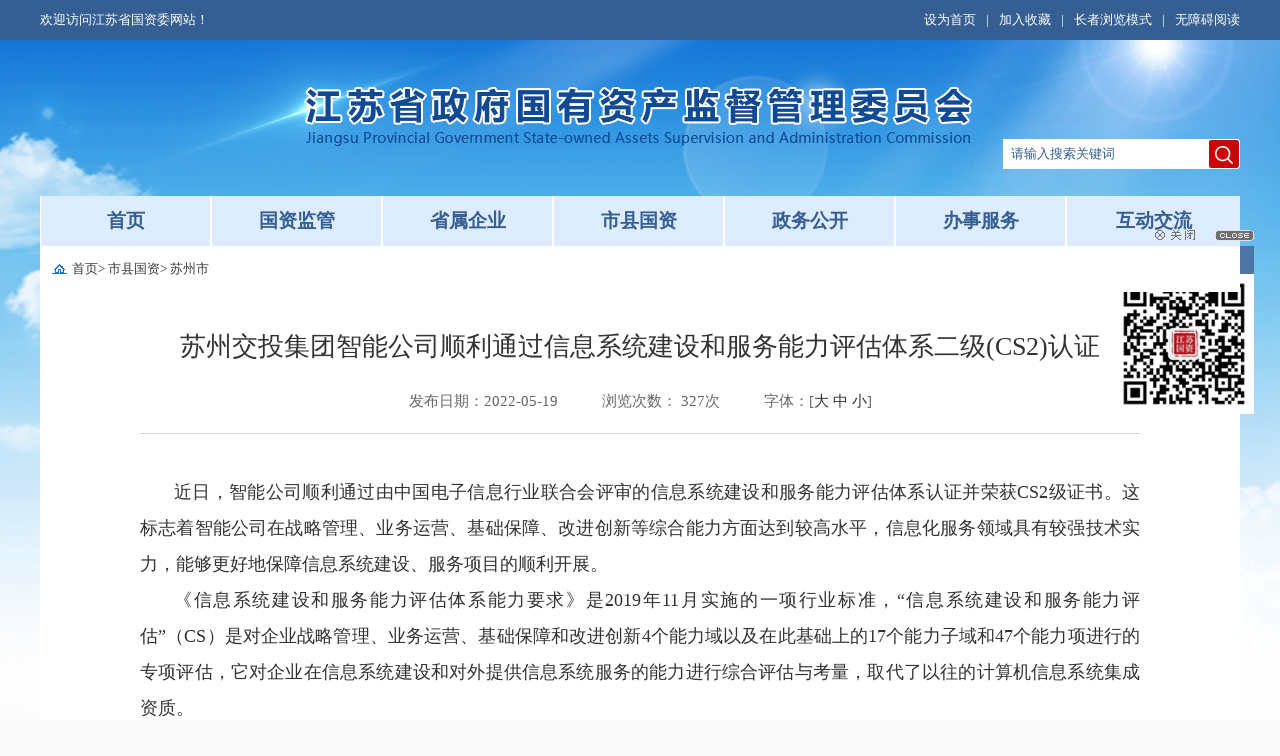

--- FILE ---
content_type: text/html; charset=UTF-8
request_url: http://jsgzw.jiangsu.gov.cn/art/2022/5/19/art_11707_10455616.html
body_size: 3625
content:
<!DOCTYPE html PUBLIC "-//W3C//DTD XHTML 1.0 Transitional//EN" "http://www.w3.org/TR/xhtml1/DTD/xhtml1-transitional.dtd">
<html xmlns="http://www.w3.org/1999/xhtml">
<head>
<meta http-equiv="X-UA-Compatible" content="IE=edge,chrome=1" /> 
<meta http-equiv="Content-Type" content="text/html; charset=utf-8" /><script language="javascript" src="/module/jslib/jquery/jquery.js"></script>
<script language="javascript" src="/module/jslib/urite/urite.min.js"></script>
<meta name='WebId' content='39'>

<meta name="renderer" content="webkit" />
<meta name="viewport" content="width=device-width, initial-scale=1.0, minimum-scale=1.0, maximum-scale=1.0, user-scalable=no" />
<link type="text/css" href="/images/1625/hanweb.css" rel="stylesheet"/>
<link type="text/css" href="/images/1625/mob_article.css" rel="stylesheet"/>
<title>江苏省国资委 苏州市 苏州交投集团智能公司顺利通过信息系统建设和服务能力评估体系二级(CS2)认证</title>
<meta name='Maketime' content='2023-10-18 19:37:07'>
<meta name="SiteName" content="江苏省国资委">
<meta name="SiteDomain" content="jsgzw.jiangsu.gov.cn">
<meta name="SiteIDCode" content="">
<meta name="ColumnName" content="苏州市">
<meta name="ColumnType" content="">
<meta name="ArticleTitle" content="苏州交投集团智能公司顺利通过信息系统建设和服务能力评估体系二级(CS2)认证">
<meta name="PubDate" content="2022-05-19 16:52">
<meta name="Author" content="">
<meta name="Description" content="近日，智能公司顺利通过由中国电子信息行业联合会评审的信息系统建设和服务能力评估体系认证并荣获CS2级证书。这标志着智能公司在战略管理、业务运营、基础保障、改进创新等综合能力方面达到较高水平，信息化服务领域具有较强技术实力，能够更好地保障信息系统建设、服务项目的顺利开展。">
<meta name="Keywords" content="信息 服务 能力 智能 创新">
<meta name="ContentSource" content="">
<meta name="Url" content="http://jsgzw.jiangsu.gov.cn/art/2022/5/19/art_11707_10455616.html">

<meta name="category" content="">
<meta name="language" content="中文">
<meta name="location" content="">
<meta name="department" content="">
<meta name="guid" content="202310455616">
<meta name="effectiveTime" content="0">
<meta name="level" content="0">
<meta name="serviceCategory" content="">
<meta name="serviceObject" content="">
<meta name="comments" content="">
<meta name="subject" content="">

</head>
<body id="page_type" alt="文章页">
    <div id="barrierfree_container">
        <script src="/script/69/1804021627089179.js"></script>

        <!--当前位置开始-->
        <style type="text/css">
        /*当前位置*/
        .currentpath{height: 46px;line-height: 46px;background:#fff url(/images/1625/currentPathPic.png) no-repeat 12px center;padding-left: 32px;font-size: 13px;}
        #mediaContent0_0{text-align:center;}
        </style>
        <div class="currentpath" style="width:1200px;margin:0 auto;"><table cellspacing="0" cellpadding="0" border="0"><tr><td><a href="/index.html" class="bt_link">首页</a></td><td><table width="100%" cellspacing="0" cellpadding="0" border="0">
<tr>
<td> > <a href="/col/col11701/index.html" class="bt_link">市县国资</a></td><td> > <a href="/col/col11707/index.html" class="bt_link">苏州市</a></td>
</tr></table></td></tr></table></div>
        <!--当前位置结束-->
        <!--文章正文开始-->
        <div class="bt-article-y" style="background:#FFF;margin:0px auto 30px;"><style type="text/css">
  #zoom img{max-width: 100%;}
  .bt-article-y .down, .bt-article-s .down{height: auto;}
  .bt-position, .bt-article-y{width: 1200px;}
  .bt-article-y .bt-article-02{width: 1200px;}
  @media only screen and (max-width:768px){
      .top,.banner,.nav,.sideBar,.footer,.currentpath,.fenxiang{display:none;}
      body{min-width:100%;}
      .bt-article-02{max-width:100%;}

  }
</style>
<script language="javascript">function doZoom(size){document.getElementById('zoom').style.fontSize=size+'px';}</script>

<div class="bt-article-02 bfr_article_content">
  <div class="sp_title" style="font-size:26px;"><!--<$[标题名称(html)]>begin-->苏州交投集团智能公司顺利通过信息系统建设和服务能力评估体系二级(CS2)认证<!--<$[标题名称(html)]>end--></div>
  <div class="sp_time"> <font readlabel="发布日期：2022-05-19">发布日期：2022-05-19</font>
      
      <font class="newqd01" readlabel="浏览次数：">浏览次数：<script language='javascript' src="/module/visitcount/articlehits.jsp?colid=11707&artid=10455616" >
 </script>次</font> <font class="newqd01 dzxSize">字体：[<a href='javascript:doZoom(18)'>大</a> <a href='javascript:doZoom(16)'>中</a> <a href='javascript:doZoom(14)'>小</a>]</font> </div>
  <div id="zoom" style="text-align:left;padding-bottom: 40px;min-height:300px;"><!--<$[信息内容]>begin--><!--ZJEG_RSS.content.begin--><p><span style="border-width: 0px;"></span><p style="text-align: justify; text-indent: 2em;"><span style="font-size: 18px;">近日，智能公司顺利通过由中国电子信息行业联合会评审的信息系统建设和服务能力评估体系认证并荣获CS2级证书。这标志着智能公司在战略管理、业务运营、基础保障、改进创新等综合能力方面达到较高水平，信息化服务领域具有较强技术实力，能够更好地保障信息系统建设、服务项目的顺利开展。</span></p><p style="text-align: justify; text-indent: 2em;"><span style="font-size: 18px;">《信息系统建设和服务能力评估体系能力要求》是2019年11月实施的一项行业标准，“信息系统建设和服务能力评估”（CS）是对企业战略管理、业务运营、基础保障和改进创新4个能力域以及在此基础上的17个能力子域和47个能力项进行的专项评估，它对企业在信息系统建设和对外提供信息系统服务的能力进行综合评估与考量，取代了以往的计算机信息系统集成资质。</span></p><p style="text-align: justify; text-indent: 2em;"><span style="font-size: 18px;">在交通领域数字化、智能化不断纵深发展的当下，智能公司始终秉承“创新、高效、诚信”的发展理念，致力于成为智能交通运输全业务领域信息化解决方案的提供商，通过持续的研发投入和科技创新，不断提高公司的系统集成服务水平和服务质量。目前智能公司已成功通过信息安全管理体系ISO27001、软件企业成熟度CMMI3、信息技术服务标准ITSS和信息安全服务自主CCRC等信息系统与服务领域的资质认证，真正做到了软件开发和系统集成的紧密结合。</span></p><p style="text-align: justify; text-indent: 2em;"><span style="font-size: 18px;">智能公司将以此次获得CS2级认证为契机，认真贯彻执行该行业标准，将坚持自主创新，完善技术和产品，扎实推进信息系统与服务体系建设，为推动智能交通领域数字化转型升级助力赋能。</span><spanstyle='background:rgb(255,255,255);color:rgb(34,34,34);letter-spacing:1px;font-family:"microsoftyaheiui";font-size:17px;'></spanstyle='background:rgb(255,255,255);color:rgb(34,34,34);letter-spacing:1px;font-family:"microsoftyaheiui";font-size:17px;'></p><p></p></p><!--ZJEG_RSS.content.end--><!--<$[信息内容]>end--></div>
  <div class="fenxiang">
      <div class="fx-cen bt-left" style="width:300px;" >
          <div class="bdsharebuttonbox">

          </div>

      </div>
      <div class="fx-cen bt-right print_close"><a class="print" href="javascript:window.print()">打印本页</a> <a class="close" href="javascript:window.opener=null;window.open('','_self');window.close();">关闭窗口</a></div>
  </div>
</div>
</div>
        <!--文章正文结束-->

        <script src="/script/69/1804021627083004.js"></script>
        <script src="/script/69/1804021627077111.js"></script>

        <script src="/script/112/2310111713195321.js"></script>
    </div>
</div><!-- visitcount Begin --><iframe src='../../../../module/visitcount/visit.jsp?type=3&i_webid=39&i_columnid=11707&i_articleid=10455616' name="vishidden" id="vishidden" frameborder="0" style="width:0; height:0; display:none"></iframe><!-- visitcount End -->
<script language="javascript" src='/script/web_front.js'></script>
</body>
</html>


--- FILE ---
content_type: text/html;charset=UTF-8
request_url: http://jsgzw.jiangsu.gov.cn/module/visitcount/visit.jsp?type=3&i_webid=39&i_columnid=11707&i_articleid=10455616
body_size: 209
content:













<script>window.location.replace('https://www.jiangsu.gov.cn/vc/vc/interface/visit.jsp?type=3&i_webid=39&i_columnid=11707&i_articleid=10455616&url=http://jsgzw.jiangsu.gov.cn/art/2022/5/19/art_11707_10455616.html');</script>


--- FILE ---
content_type: text/html;charset=UTF-8
request_url: http://jsgzw.jiangsu.gov.cn/module/visitcount/getVCcount.jsp?colid=11707&artid=10455616
body_size: 130
content:











327

--- FILE ---
content_type: text/css
request_url: http://jsgzw.jiangsu.gov.cn/images/1625/mob_article.css
body_size: 983
content:
/* 增对hanweb.css====问题的覆盖样式！ */
body {

  text-align:center;
}
a {transition: all 0.2s ease-out 0s; color:#333}
a:hover{transition: all 0.2s ease-out 0s; color:#F00}

/*******文章正文样式开始****/

.bt-article-s .bt-article-02{ width:1000px; padding:25px 100px 30px 100px; }
.bt-article-y .bt-article-02{ width:1100px; padding:25px 100px 30px 100px;}


/***文章页-自适应wap手机端效果代码判断css的关键，以下css是使用于手机端的样式代码**/
@media only screen and (max-width:768px) { 

/**手机端所有需要隐藏的容器class全部加在下面**/
.bt-top-nav,
.bt-head-cen,
.bt-nav-y,
.bt-nav-s
.bt-box,
.bt-position,
.bt-footer{
	display:none;
}

/**手机端所有需要显示的容器宽度都要变成100%**/
.bt-head,
.bt-article-s,
.bt-article-y{
	width:100% !important

}

.bt-article-s .bt-article-02,
.bt-article-y .bt-article-02{ width:100%; padding:15px 10px;}

/**手机端-页头部分全部隐藏，然后替换成手机端专用logo**/
.bt-head{ 
	width:100%;
	height:80px;
	min-height:0;
	border-bottom:#333 solid 2px;
	background:url(logo-wap.png) no-repeat left top;

}
	
/**手机端-文章文调整**/
.bt-article-s,
.bt-article-y{
	min-height:400px;
	margin:0 auto;
	padding:15px 10px; 	
}
.bt-article-s .bt-article-02,
.bt-article-y .bt-article-02{ 
	padding:0;

}
	
.bt-article-s .sp_time font,
.bt-article-y .sp_time font{ 
	padding:0 20px; 
	line-height:30px; 
	display:block; 
	width:100%
}

}
.fenxiang .fx-cen:first-child{background:url(fenxiangTit.png) no-repeat left center;padding-left:28px;height:40px;}
.jiathis_style{margin-top:12px!important;}
.print_close a{display:block;height:40px;line-height:40px;float:left;font-size:15px;}
.print{background:url(print.png) no-repeat left center;padding-left:30px;margin-right:20px;}
.close{background:url(close.png) no-repeat left center;padding-left:30px;}



--- FILE ---
content_type: text/css
request_url: http://jsgzw.jiangsu.gov.cn/module/jslib/accessiblereading/css/barrierfree.css
body_size: 5158
content:
*html {
  background-image: url(about:blank);
  background-attachment: fixed;
}

body,
div,
p,
ul,
li {
  margin: 0;
  padding: 0;
}

ol,
ul,
li {
  list-style: none;
}

#wcagnav {
  height: 55px;
}
.fold_bfr_nav{
  height: 10px !important;
  overflow: hidden;
  padding: 0 !important;
  opacity: 0;
  position: fixed;
  top: 0;
  z-index: 99997 !important;
}
/* 红色选中框 */
.bl {
  outline: red solid thick;
}

/* 起始点 */
.startCricleDot {
  display: block;
  position: absolute;
  width: 1px;
  height: 1px;
  background-color: none;
  overflow: hidden;
  margin: -5px 0 0 -5px;
  float: left !important;
}

/* 结束点 */
.endCricleDot {
  display: block;
  position: absolute;
  width: 1px;
  height: 1px;
  background-color: none;
  overflow: hidden;
  margin: -5px 0 0 -5px;
  float: left !important;
}
/* 轮播区和浮动区提示 */
.barrierfree_tips{
  display: block;
  position: absolute;
  width: 0px;
  height: 0px;
  overflow: hidden;
}
.mark_bl{
outline: none;
}
/* 读到某个点添加标记色 */
.tbl {
  background-color: #1e9fff !important;
}

/*默认选中色是tbl选中色蓝色 如果进出某个模块 前后的点点需要特定选中色 将Barrier free.js中 涉及这个类的地方注释解除即可 */
.specificSelectedColor {
  background: #000 !important;
}

.toolbar-one-bg {
  display: inline-block;
  background-color: rgba(255, 255, 255, 0.2);
  border: 1px solid white;
  color: #fff;
  width: 65px;
  height: 75px;
  border-radius: 5px;
  margin-right: 3px;
  position: relative;
  cursor: pointer;
}

.toolbar-toggle {
  display: none;
}

.accessiblereading-toolbar{
  width: 1100px;
  height: 100%;
  margin: 0 auto;
  position: relative;
}
.accessiblereading-toolbar-bottom {
  width: 1022px;
  height: 100%;
  margin: 0 auto;
  position: relative;
}
.ymlx{
  width: 120px;
  background: url(../icons/ymlx.png) no-repeat center !important;
}
.w_h{
width: 120px;
height: 60px;
cursor: pointer;
}
.accessiblereading-toolbar-item {
  border-radius: 8px;
  display: inline-block;
  color: #000;
  width: 60px;
  height: 50px;
  margin-right: 10px;
  margin-top: 25px;
  position: relative;
  cursor: pointer;
  font-size: 12px;
    background-color: #ddd;
}

.accessiblereading-toolbar-item:hover {
  color: #fff;
  background: url(../icons/hoverBackground.svg) no-repeat center 0px;
}

.toolbar-item-bg {
  height: 100%;
}


.horizontal-div {
  width: 93%;
  height: 50%;
  padding: 12px 0;
}

.horizontal-div-two {
  width: 93%;
  height: 48%;
}

.horizontal-title {
  display: inline-block;
}

/* 灰度切换 */
.toolbar-gray-bg {
  height: 100%;
  background: url(../icons/gray.png);
  background-position: 50% 24%;
  background-repeat: no-repeat;
}

/* 音量控制 */

.toolbar-item-voice .toolbar-item-bg.bg-middle {
  position: absolute;
  height: 66px;
  width: 1px;
  top: 5px;
  left: 90px;
  background: #fff
}

.accessiblereading-toolbar-item .toolbar-item-title {
  position: absolute;
  top:-27px;
  font-size: 14px;
  width: 60px;
  text-align: center;
  color: #fff;
}

.toolbar-item-screen,
.toolbar-item-pagezoom,
.toolbar-item-line,
.toolbar-item-seeingeye {
  margin-right: 15px;
}

.toolbar-item-text .toolbar-item-bg {
  background-position: -1405px 0;
}

.toolbar-item-screen .toolbar-item-bg {
  background-position: -145px 0;
}

.toolbar-item-textzoom,
.toolbar-item-pagezoom {
  width: 110px;
}

.toolbar-item-textzoom .toolbar-item-bg,
.toolbar-item-pagezoom .toolbar-item-bg {
  display: inline-block;
  width: 55px;
}

.toolbar-item-textzoom .toolbar-item-bg.bg-left {
  background-position: -1595px 0;
}

.toolbar-item-textzoom .toolbar-item-bg.bg-right {
  background-position: -1515px 0;
}

.toolbar-item-pagezoom .toolbar-item-bg.bg-left {
  background-position: -1055px 0;
}

.toolbar-item-pagezoom .toolbar-item-bg.bg-right {
  background-position: -975px 0;
}

.toolbar-item-bigmouse .toolbar-item-bg {
  background-position: -325px 0;
}

.toolbar-item-line .toolbar-item-bg {
  background-position: -55px 0;
}

.toolbar-item-voice{
  width: 60px;
  position: relative;
}

.toolbar-item-auxiliaryScreen{
  width: 60px;
  position: relative;
}
.toolbar-item-switch{
  width: 60px;
  position: relative;
  background:url(../icons/hoverBackground.svg) no-repeat center 0px;
    color: #fff;
}
.toolbar-item-help{
  width: 60px;
  position: relative;
}

.toolbar-item-readtype .toolbar-item-bg {
  background-position: -1135px 0;
}

.toolbar-item-seeingeye .toolbar-item-bg {
  background-position: -865px 0;
}

.toolbar-item-backgo {
  width: 100px;
}

.toolbar-item-backgo .toolbar-item-bg {
  display: inline-block;
  width: 50px;
}

.toolbar-item-backgo .toolbar-item-bg.bg-left {
  background-position: -250px 0;
}

.toolbar-item-backgo .toolbar-item-bg.bg-right {
  background-position: -700px 0;
}

.toolbar-item-end {
  width: 90px;
  position: relative;
}

.toolbar-item-end .bg-top,
.toolbar-item-end .bg-bottom {
  display: inline-block;
  width: 100%;
  height: 53px;
  line-height: 53px;
}

.toolbar-item-end .bg-middle {
  position: absolute;
  height: 1px;
  background: linear-gradient(to right, rgba(0, 0, 0, 0.2) 0%, rgba(0, 0, 0, 0.5) 50%, #d8d8d8 100%);
  width: 100%;
}

.toolbar-item-end .toolbar-item-bg {
  display: inline-block;
  width: 50px;
  height: 53px;
}

.toolbar-item-end .bg-top .toolbar-item-bg {
  background-position: -1240px -15px;
}

.toolbar-item-end .bg-bottom .toolbar-item-bg {
  background-position: -430px -20px;
}

.toolbar-item-end span {
  position: absolute;
  left: 50px;
}

.toolbar-item-end .bg-top span {
  top: 3px;
}

.toolbar-item-end .bg-bottom span {
  top: 55px;
}

.toolbar-toggle-left {
  float: left;
  font-size: 14px;
  height: 75px;
}

.toolbar-toggle-right {
  float: right;
  margin-right: 10px;
  height: 75px;
}

.toolbar-toggle-left>div {
  box-sizing: border-box;
  display: inline-block;
  margin-right: 5px;
  padding: 5px 10px;
  height: 70px;
  color: #fff;
}

.toolbar-toggle-left .w_h:hover {
  background: linear-gradient(180.00deg, #f00 0%, #be0000 100%);
  border-radius: 5px;
}
.page-type-title,.page-type-value{
  visibility: hidden;
}
.page-type-title,
.service-area-title,
.article-area-title,
.nav-area-title,
.window-area-title {
  font-size: 14px;
  margin-bottom: 20px;
}

.area-title {
  cursor: pointer;
}
.dpzy_bg{
  width:90px;
  background: linear-gradient(180.00deg, #ffa148 0%, #de6c00 100%) !important;
} 

.toolbar-item-close {
  background: url(../icons/hoverBackground.svg) no-repeat center 0px;
}

/* 颜色块位置 */
.color-toolbar-pannel {
  width: 60px;
  height: 50px;
  overflow: hidden;
  background-color: #eee;
  display: none;
}
.color-toolbar-pannelOne {
  width: 154px;
  height: 192px;
  left: 100px;
  z-index: 999;
}

.voice-contrl-pannel {
  width: 130px;
  left: 677px;
}

.color-toolbar-pannel .color-item {
  width: 60px;
  height: 50px;
  line-height: 50px;
  margin: 0 auto;
  font-size: 14px;
  text-align: center;
  cursor: pointer;
  position: relative;
}

.color-toolbar-pannel .white-black-blue {
  background-color: #fff;
  color: rgba(0, 0, 0, 0.85);
}

.color-toolbar-pannel .blue-yellow-white {
  background-color: #2274EC;
  color: rgba(255, 234, 25, 0.85);
}

.color-toolbar-pannel .yellow-black-blue {
  background-color: #FFC811;
  color: rgba(0, 0, 0, 0.85);
}

.color-toolbar-pannel .black-yellow-white {
  background-color: #000000;
  color: #FEC404;
}

.color-toolbar-pannel .default-color {
  /* background-color: #C1C1C1; */
  color: #000;
}

.voice-contrl-pannel .voice-contrl-item {
  height: 36px;
  line-height: 36px;
  text-align: center;
  cursor: pointer;
}

/* 辅屏 */

#gettextmessagebox input {
  border: 0;
  outline: none;
}

#gettextmessagebox input:hover {
  background: #b3b1b1;
  outline: none;
  color: #000;
}

.disabilitiesLanguage {
  width: 100%;
  height: 160px;
  overflow: hidden;
  position: fixed;
  bottom: 0;
  left: 0;
  z-index: 9999999999;
  background: fixed;
  _position: absolute;
  _bottom: auto;
  _top: expression(eval(document.documentElement.scrollTop+document.documentElement.clientHeight-this.offsetHeight-(parseInt(this.currentStyle.marginTop, 10)||0)-(parseInt(this.currentStyle.marginBottom, 10)||0)));
}

.disabilitiesLanguage .disabilitiesFooterBg {
  width: 100%;
  height: 160px;
  position: absolute;
  top: 0;
  left: 0;
  background-color: #d4d4d4;
}

.disabilitiesLanguage .LanguageMain {
  position: absolute;
  top: 10px;
  left: 20px;
  z-index: 99999999;
  width: 100px;
}

.disabilitiesLanguage .LanguageMain ul {
  padding: 0;
  margin: 0;
  float: left;
}

.disabilitiesLanguage .font_titleBar li {
  float: left;
}
#gettextmessagebox button {
  border: 0;
  outline: none;
}

#gettextmessagebox button:hover {
  background: #b3b1b1;
  outline: none;
  color: #000;
}

.disabilitiesLanguage li button {
  width: 48px;
  height: 48px;
  cursor: pointer;
  color: #000;
  font-size: 24px;
  background-color: #81868c;
  margin: 1px;
}
.disabilitiesLanguage li.disabilitiesNow button {
  background-color: #355e92;
  color: #fff;
}
.disabilitiesLanguage li.disabilitiesNow button:hover {
  background-color: #81868c;
}
.disabilitiesLanguage li.barrierfree_open button {
  background-color: #355e92;
  color: #fff;
}
.disabilitiesLanguage li.barrierfree_close button {
  background-color: #81868c;
}

.disabilitiesLanguage .LanguageSpell li button {
  width: 98px;
  height: 45px;
  border: none;
  cursor: pointer;
  font-size: 24px;
}
.disabilitiesLanguage li input {
  width: 48px;
  height: 48px;
  cursor: pointer;
  color: #000;
  font-size: 24px;
  background-color: #81868c;
  margin: 1px;
}

.disabilitiesLanguage li.disabilitiesNow input {
  background-color: #355e92;
  color: #fff;
}

.disabilitiesLanguage li.disabilitiesNow input:hover {
  background-color: #81868c;
}

.disabilitiesLanguage li.barrierfree_open input {
  background-color: #355e92;
  color: #fff;
}

.disabilitiesLanguage li.barrierfree_close input {
  background-color: #81868c;
}

.disabilitiesLanguage .LanguageSpell li input {
  width: 98px;
  height: 45px;
  border: none;
  cursor: pointer;
  font-size: 24px;
}

.disabilitiesLanguage .Languagetext {
  width: 100%;
  position: absolute;
  top: 10px;
  left: 130px;
  z-index: 99999999;
  overflow: scroll;
}

.disabilitiesLanguage .LanguageTextMin {
  padding-right: 140px;
}

.disabilitiesLanguage .LanguageTextMin .LanguageTextContent {
  width: 100%;
  height: 142px;
  background: #fff;
  overflow: auto
}

.disabilitiesLanguage .LanguageTextMin .LanguageTextContent p {
  width: 90%;
  margin: 0 auto;
  padding: 0;
}

.disabilitiesLanguage .LanguageTextMin .LanguageTextContent tr {
  display: table-row;
}

.disabilitiesLanguage .LanguageTextMin .LanguageTextContent table td {
  font-size: 32px !important;
  line-height: 1.2em !important;
  font-family: "Microsoft YaHei";
  text-align: center;
  vertical-align: middle;
}

.disabilitiesLanguage .LanguageTextMin .LanguageTextContent table td.barrierfree_pinyin {
  font-size: 20px !important;
  display: table-cell !important;
  padding: 5px;
}

.disabilitiesLanguage .LanguageTextMin .LanguageTextContent table td.barrierfree_text {
  font-size: 32px !important;
  display: table-cell !important;
}

.disabilitiesLanguage .LanguageTextMin .LanguageTextContent table td#helper_messageBoxText {
  display: table-cell !important;
}

samp {
  font: inherit;
}

/* 站外跳转提示 遮罩层 */
.overlay {
  display: none;
  position: fixed;
  top: 0;
  right: 0;
  bottom: 0;
  left: 0;
  z-index: 100000;
  width: 100%;
  height: 100%;
  background: #f6f4f5;
}

#prompt-modal {
  width: 720px;
  height: 190px;
  z-index: 100001;
  position: fixed;
  top: 0%;
  left: 0%;
  right: 0%;
  bottom: 0;
  margin: auto;
  opacity: 1;
  background-color: #b73535;
  text-align: center;
}

#prompt-modal span {
  font-size: 30px;
  line-height: 70px;
  color: #FFFFFF;
}

a.link-tag-color-white {
  color: #fff !important;
}

a.link-tag-color-blue {
  color: #2274EC !important;
}

.white-black-blue {
  background-color: #fff !important;
  color: rgba(0, 0, 0, 0.85) !important;
}

.blue-yellow-white {
  background-color: #2274EC !important;
  color: rgba(255, 234, 25, 0.85) !important;
}

.yellow-black-blue {
  background-color: #FFC811 !important;
  color: rgba(0, 0, 0, 0.85) !important;
}

.black-yellow-white {
  background-color: #000000 !important;
  color: #FEC404 !important;
}

/* -------------------  zhailei  ---------------------------- */
.accessiblereading-toolbar-contain {
  background-color: #4D4D4D;
  padding: 15px 0;
  width: 100%;
  position: fixed;
  top: 0;
  z-index: 99996 !important;
  box-sizing: content-box;
  user-select: none;
}

.accessiblereading-toolbar-contain-body {
    height: 100%;
    width: 1080px;
    margin: 0 auto;
    display: table;
    margin-top: 25px;
}
/* 读屏专用 */
.accessibility_dpzy{
  width: 90px;
  margin-left: 10px;
  text-align: center;
  color: #fff;
  margin-bottom: 10px;
}
.dpzy_icon{
  width: 90px;
  height: 50px;
}
.dpzy_icon:hover{
  width: 90px;
  height: 50px;
}
.fun_button_list.blind {
  line-height: 124px;
}

.fun_button_list.width_f {
  width: 90px;
  height: 50px;
  line-height: 50px;
  background: linear-gradient(180.00deg, #ffa148 0%, #de6c00 100%);
}
.fun_button_list {
  border-radius: 8px;
  margin: 0 0 0 10px;
  background: #ddd;
  cursor: pointer;
  color: #000;
  float: left;
  height: 50px;
  text-align: center;
  font-size: 13px;
  line-height: 50px;
  position: relative;
}
.fun_button_list:hover {
  color: #fff;
}

.fun_button_list.two_icon_btn {
  line-height: normal;
}

.fun_button_list.two_icon_btn div {
  display: inline-block;
  width: 60px;
  height: 50px;
}


.fun_button_list .only_text {
  width: 60px;
  height: 50px;
  line-height: 50px;
}


/* 页面缩放 */

.fun_button_list .color {
  width: 60px;
  height: 40px;
  line-height: 50px;
  color: #000;
  padding-top: 10px;
  text-align: center;
}
.fun_button_list .color:hover {
  color: #fff;
}
.fun_button_list .change_color {
  background: url(../icons/color.svg) no-repeat center center;
}

.showChangeColor{
  display: block;
}
.hideChangeColor{
display: none;
}

.fun_button_list .text_color {
  color: #fff;
  position: absolute;
  top: -32px;
  left: 0px;
  width: 60px;
  height: 30px;
  line-height: 30px;
  font-size: 14px;
}

.fun_button_list_color .text_color {
  position: absolute;
  top: -32px;
  width: 60px;
  height: 30px;
  line-height: 30px;
  font-size: 14px;
}

/* 大鼠标 */
.fun_button_list .bigMouse {
  width: 60px;
  height: 50px;
}

/* 辅助线 */
.fun_button_list .line {
  width: 60px;
  height: 50px;
}

.fun_button_list .auxiliary_screen {
  width: 60px;
  height:50px;
  line-height: 50px;
}


/* 音量设置 */
.fun_button_list .voice_set {
  position: relative;
  width: 60px;
}

.voice_btn_close{
  height: 50px;
  display: block;
  line-height: 66px;
  width: 60px;
  text-align: center;
}
.voice_btn_close:hover {
  color: #fff;
}
.voice_btn_open{
  display: none;
  height: 50px;
  line-height: 66px;
  width: 60px;
  text-align: center;
  color: #000;
}
.voice_btn_open:hover {
  color: #fff;
}
.readtype_btnIcon_open{
  display: block;
  line-height: 66px;
  height: 50px;
}
.readtype_btnIcon_close{
  line-height: 66px;
  height: 50px;
  display: none;
}

.voice_speed_btn {
  height: 100% !important;
  width: 60px;
  border: none !important;
  color: #000;
}
.voice_speed_btn:hover {
  color: #fff;
}
#voice-control-select {
  height: 25px;
  margin-top: 5px;
  border-left: 1px solid #767676 !important;
}

#voice-control-select.bg-right-2 {
  position: absolute;
  height: 65px;
  top: 5px;
  width: 20px;
  right: 0;
  margin-top: 0;
}


.fun_button_list.double_btn .read_set {
  background: url(../icons/volume_black.svg) no-repeat center center !important;
}

.fun_button_list.width_color {
  width: 60px;
  height: 50px;
}

/* 重置   移动 */
.fun_button_list.double_btn .reset {
  width: 60px;
  height: 50px;
}
.fun_button_list.double_btn .reset:hover {
  width: 60px;
  height: 50px;
}


/* 帮助   关闭 */
.fun_button_list.double_btn .help {
  width: 60px;
  height: 50px;
  line-height: 50px;
}
.fun_button_list.double_btn .help:hover {
  width: 60px;
  height: 50px;
  line-height: 50px;
  
}
.fun_button_list.double_btn .bfr_close {
  width: 60px;
  height: 50px;
  line-height: 50px;
  color: #fff;
}


.fun_button_list p span {
  color: #fff;
}

.fun_button_list:first-child {
  margin: 0;
}

.button_list.on {
  background: #ffffff;
  color: #066ab8;
}

.button_list:hover:not(.on) {
  height: 50px;
  background: url(../icons/hoverBackground.svg) no-repeat center 0px;
}
.allkeep_red{
  background: url(../icons/hoverBackground.svg) no-repeat center 0px;
}

.fun_button_list.width_a {
  width: 60px;
  height: 50px;
  line-height: 50px;
}

.fun_button_list.width_b {
  width: 60px;
  height: 50px;
  line-height: 50px;
}

.fun_button_list.width_c {
  width: 60px;
  height: 50px;
  line-height: 50px;
}

.fun_button_list.width_d {
  width: 60px;
  height: 50px;
  line-height: 50px;
}

.fun_button_list.width_e {
  width: 60px;
  height: 50px;
  line-height: 40px;
}

.accessiblereading-toolbar-contain.fixed-right {
  position: fixed;
  width: 134px;
  height: 600px;
  top: 20px;
  right: 20px;
}

.accessiblereading-toolbar-contain.fixed-right .accessiblereading-toolbar-contain-body {
  width: 114px;
}

.accessiblereading-toolbar-contain.fixed-right .fun_button_list {
  float: none;
  width: 100%;
  margin: 0;
}

.fun_button_list_color{
  border-radius: 8px;
  margin: 0 0 0 10px;
  background: #ddd;
  cursor: pointer;
  color: #fff;
  float: left;
  height: 50px;
  text-align: center;
  font-size: 13px;
  line-height: 50px;
}
.voice-contrl-pannel {
  background-color: #eee;
  position: absolute;
  top: 2px;
  display: none;
  border: 1px solid #CCC;
  box-shadow: 4px 4px 8px -4px #ddd;
}

.accessiblereading-toolbar-item .oldMan {
  background: url(../icons/guideBlind_white.svg) no-repeat center 10px
}

.accessiblereading-toolbar-item .blind_close {
  background: url(../icons/close_white.svg) no-repeat 15px center;
}
.accessiblereading-toolbar-item .blind_auxiliaryScreen {
  height: 50px;
  line-height: 66px;
  width: 60px;
  text-align: center;
  color: #000;
}
.accessiblereading-toolbar-item .blind_auxiliaryScreen:hover {
  height: 50px;
  line-height: 66px;
  width: 60px;
  text-align: center;
  color: #fff;
}
#barrierfree_container {
  position: inherit;
}

.vertical_demo {
  position: fixed;
  width: 130px;
  height: 600px;
  right: 10px;
  top: 300px;
  margin-top: -300px;
  background: #626262;
  z-index: 99999999;
}

#dragDiv {
  display: none;
}

.action_bar_list.set_voice_warp {
  position: relative;
}

.action_bar_list.set_voice_warp .action_bar_menu {
  display: none;
}

.action_bar_list {
  background-color: #5d5d5d !important;
}

.action_bar_list:hover:not(.on) {
  background-color: rgba(255, 255, 255, 0.4) !important;
  color: #fff;
}

/*放大镜  */
#zoomPicBox {
  display: block;
  height: 100%;
  height: 100%;
}

/*验证码  */
.activeScalePic {
  transform: scale(2);
  transform-origin: left top;
  border: 1px solid #CCC;
  background-color: #FFF !important;
}
svg {
  position: absolute;
  top: 0;
  right: 0;
  bottom: 0;
  left: 0;
  margin: auto;
  width: 50%;
  height: 50%;
}

--- FILE ---
content_type: application/javascript; charset=UTF-8
request_url: http://jsgzw.jiangsu.gov.cn/script/69/1804021627077111.js
body_size: 615
content:
document.writeln("<script LANGUAGE=\'JavaScript\'>");
document.writeln("function close_float_center(ad){");
document.writeln("	ad.style.visibility=\'hidden\';");
document.writeln("}");
document.writeln("</script>");
document.writeln("");
document.writeln("");
document.writeln("<style type=\'text/css\'>");
document.writeln("/*侧边栏*/.old_type .sideBar1{display:none;}");
document.writeln(".sideBar1{width: 140px;position: fixed;top: 246px;right: 2%;background-color: #4d75a6;text-align: center;z-index:22;}");
document.writeln(".sideBarTop{line-height: 28px;color: #FFFFFF;font-size: 15px;}");
document.writeln(".sideBarBot img{display: block;height: 140px;width: 140px;}");
document.writeln(".clsosfloat{position: absolute;top: -18px;left: 40px;}");
document.writeln(".sideBar2{width: 140px;position: fixed;top: 450px;right: 2%;background-color: #4d75a6;text-align: center;z-index:22;}");
document.writeln("</style>");
document.writeln("<!--侧边栏-->");
document.writeln("<div class=\'sideBar1\' id=\'ad1\'>");
document.writeln("<a href=\'javascript:close_float_center(ad1);void(0);\' class=\'clsosfloat\'><img  src=\'/picture/0/6eb771ee81e54fbd8c4257f7d91dee9f.gif\'></a>");
document.writeln("	<div class=\'sideBarTop\'>微信公众号</div>");
document.writeln("	<div class=\'sideBarBot\'><img src=\'/picture/176/1804021623079195609.png\'/></div>");
document.writeln("</div>");

--- FILE ---
content_type: application/javascript; charset=UTF-8
request_url: http://jsgzw.jiangsu.gov.cn/script/112/2310111713195321.js
body_size: 656
content:
document.writeln("<style type=\'text/css\'>");
document.writeln("  .old_type #ad1 {display: none;}");
document.writeln("  .currentpath {z-index: 999; position: relative;}");
document.writeln("  .old_type .currentpath {margin-top:5px!important; padding-left: 80px; height: 72px; line-height: 72px; font-size: 32px;background-size: 4%; }");
document.writeln("  .old_type .bt-article-y .bt-article-02 {margin-top: 5px;}");
document.writeln("  .old_type .bt-article-y .sp_title {font-size: 48px!important; line-height: 90px;}");
document.writeln("  .old_type .bt-article-y .sp_time {font-size: 24px;}");
document.writeln("  .old_type .bt-article-y .sp_time font:last-of-type {display: none;}");
document.writeln("  .old_type .bt-article-y #zoom {font-size: 32px; line-height: 64px;}");
document.writeln("  .old_type .bt-article-y p, .old_type .bt-article-y span, .bt-article-y #zoom span font { font-size: 32px!important; line-height: 64px!important;}");
document.writeln("  .old_type .bt-article-y span#artcount { font-size: 24px!important;}");
document.writeln("  .old_type .bt-article-y .fenxiang .fx-cen { font-size: 32px; line-height: 64px;}");
document.writeln("  .old_type .print_close a { height: 64px; line-height: 64px; font-size: 32px;}");
document.writeln("  .old_type .fenxiang .fx-cen:first-child {display: none;}");
document.writeln("  .old_type .bt-article-y a.wl {font-size: 30px; line-height: 64px;}");
document.writeln("  .old_type .webmap {margin-top: 5px;}");
document.writeln("</style>");

$(function () {
    $('.currentpath').attr('ergodic','navigation')
    $('.currentpath').attr('bfr_zone_dsc','当前位置区域')
    $('.bt-article-02').attr('ergodic','article')
    $('.bt-article-02').attr('bfr_zone_dsc','文章正文区域')
    $('.bt-article-02 .sp_title').attr({tabindex:'0',readlabel:''})
    $('.bt-article-02 #zoom p').attr({tabindex:'0',readlabel:''})
    $('.bt-article-y .friendlink').attr('ergodic','article')
    $('.bt-article-y .friendlink').attr('bfr_zone_dsc','文章正文区域')
})



--- FILE ---
content_type: application/javascript; charset=UTF-8
request_url: http://jsgzw.jiangsu.gov.cn/script/69/1804021627089179.js
body_size: 3526
content:
document.writeln("<style type=\'text/css\'>");
document.writeln("/*commom style*/");
document.writeln("*,*:before,*:after {box-sizing: border-box;-webkit-box-sizing: border-box;-moz-box-sizing: border-box;}");
document.writeln("body, h1, h2, h3, h4, h5, h6, hr, p, blockquote,dl, dt, dd, ul, ol, li,pre,form, fieldset, legend, button, input, textarea,th,td,img{border:medium none;margin:0;padding:0;}");
document.writeln("em{font-style:normal;}");
document.writeln("ul, ol{list-style: none;}");
document.writeln("table{border-collapse: collapse;border-spacing: 0; }");
document.writeln("a,ins{text-decoration:none;}");
document.writeln("*:focus{outline:none;}");
document.writeln("a{color:#333;}");
document.writeln("a:hover{color:#355e92;/*transition:all 0.2s;-webkit-transition:all 0.2s;-o-transition:all 0.2s;-moz-transition:all 0.2s;*/}");
document.writeln(".fl{float:left;}");
document.writeln(".fr{float:right;}");
document.writeln(".cf:after{display:block;content:\'\';height:0;visibility:hidden;clear:both;}");
document.writeln(".cf{zoom:1;}");
document.writeln(".hide{display:none;}");
document.writeln(".block{display:block;}");
document.writeln("body{font-family:微软雅黑;}");
document.writeln("/*顶部*/");
document.writeln("body{background: #fafafa url(/picture/176/1804021607381872967.png) no-repeat center 40px;}");
document.writeln(".top{height: 40px;background:#355e92;}");
document.writeln(".top>ul{width: 1200px;margin: 0 auto;}");
document.writeln(".top,.top a{line-height: 40px;color: #FFFFFF;font-size: 13px;}");
document.writeln(".top span{padding: 0 10px;}");
document.writeln("/*banner*/");
document.writeln(".banner{height: 156px;}");
document.writeln(".banner>ul{width: 1200px;margin: 0 auto;}");
document.writeln(".logo{width: 674px;margin-left: 263px;margin-top: 47px;}");
document.writeln(".logo img{display: block;width: 673px;height: 60px;margin: 0 auto;}");
document.writeln(".search{margin-top: 99px;}");
document.writeln(".search form{background: url(/picture/176/1804021602163355899.png) no-repeat;width: 237px;}");
document.writeln(".search input[type=text],.search input[type=submit]{display: block;line-height: 30px;font-size: 13px;color: #355e92;height: 30px;}");
document.writeln(".search input[type=text]{width: 206px;padding-left: 8px;}");
document.writeln(".search input[type=submit]{width: 30px;background: url(/picture/176/1804021602162201243.png) no-repeat left 1px!important;}");
document.writeln("/*导航*/");
document.writeln(".nav{width: 1200px;margin: 0 auto;}");
document.writeln(".nav li{border-left:1px solid #FFFFFF;border-right:1px solid #FFFFFF;width: 171px;}");
document.writeln(".nav li.navWidthSpl{border-right:none;width: 174px;}");
document.writeln(".nav li a{display:block;height: 50px;font-size: 19px;line-height: 50px;text-align: center;font-weight: bold;}");
document.writeln(".nav li a{color: #355E92;background:  #ddecff;position: relative;}");
document.writeln(".nav li a div{position: absolute;width: 100%;height:10px;background:url(/picture/176/1804021602161082240.png) no-repeat center top;bottom: -10px;left: 0;z-index: 9999999;}");
document.writeln(".nav li a:hover{color: #FFFFFF;background: #355e92;border-top: 4px solid #b40000;}");
document.writeln(".nav li a:hover div{display: block;}");
document.writeln(".nav li a.navActive{color: #FFFFFF;background: #355e92;border-top: 4px solid #b40000;}");
document.writeln("/*适老化通用*/");

document.writeln(".old_type a.default_pgPrevDisabled,.old_type a.default_pgFirstDisabled,.old_type a.default_pgLastDisabled,.old_type a.default_pgNextDisabled,.old_type * { cursor: url(/picture/256/2310111118108772900.png), auto !important;}");
document.writeln(".old_type a,.old_type a img,.old_type a span ,.old_type .search input[type=submit]{ cursor: url(/picture/256/2310111118108206674.png), auto !important;}");
document.writeln("body.old_type { margin: 0 auto; }");
document.writeln("body.old_type .old_boount { display: block; }");
document.writeln(".old_boount, body.old_type .new_boount { display: none; }");
document.writeln("/*通用头部样式适老化*/");
document.writeln(".old_type #nav li a,.old_type #nav li{font-size:36px;height:108px;line-height:108px;}");
document.writeln(".old_type .top, .old_type .top a{font-size:28px;line-height:60px;height:60px;}");
document.writeln(".old_type .search,.old_type .logo{float:none;}");
document.writeln(".old_type .banner{height:220px;}");
document.writeln(".old_type .search{margin-top:50px;}.old_type .navDown{top:435px;}");
document.writeln(".old_type .search form{width:60%;margin:0 auto;}");
document.writeln(".old_type .search input[type=text]{width:91%;height:60px;line-height:60px;font-size:32px;padding:0 30px;}");
document.writeln(".old_type .search input[type=submit]{width:9%;height:60px;line-height:60;background-size:60px!important;}");
document.writeln("</style>");
document.writeln("<!--顶部-->");
document.writeln("<div class=\'top\'>");
document.writeln("	<ul class=\'cf\' ergodic=\'serve\' barrierfree_zone_dsc=\'服务区,当前为网站顶部服务区\'>");
document.writeln("		<li class=\'fl topLeft\'>欢迎访问江苏省国资委网站！</li>");
document.writeln("		<li class=\'fr oldWza\' style=\'display:flex;\'><span>|</span><a class=\'new_boount\' href=\'javascript:void(0)\' title=\'进入适老版\'>长者浏览模式</a><a class=\'old_boount\' href=\'javascript:void(0)\' title=\'退出适老版\'>退出长者模式</a><span>|</span><a class=\'wza\' href=\'javascript:void(0)\' title=\'无障碍阅读\' onclick=\'toggleToolBar();\'>无障碍阅读</a></li>");
document.writeln("		<li class=\'fr topRight\'><a  href=\'javascript:void(0)\' onclick=\'SetHome(this,window.location)\'>设为首页</a><span>|</span><a href=\'javascript:void(0)\' onclick=\'shoucang(document.title,window.location)\'>加入收藏</a></li>");
document.writeln("	</ul>");
document.writeln("</div>");
document.writeln("<!--banner-->");
document.writeln("<div class=\'banner\'>");
document.writeln("	<ul class=\'cf\'>");
document.writeln("		<li class=\'fl logo\'><img src=\'/picture/176/1805041044068242583.png\'/></li>");
document.writeln("		<li class=\'fr search\'>");
document.writeln("			<form class=\'cf\' action=\'http://www.jiangsu.gov.cn/jrobot/search.do\' target=\'_blank\' method=\'get\' ergodic=\'serve\' barrierfree_zone_dsc=\'服务区,当前为网站检索服务区。\'>");
document.writeln("				<input name=\'pg\' type=\'hidden\' value=\'10\'>");
document.writeln("				<input name=\'p\' type=\'hidden\' value=\'1\'>");
document.writeln("                <input name=\'tpl\' type=\'hidden\' value=\'2\'>");
document.writeln("                <input name=\'category\' type=\'hidden\' value=\'\'>");
document.writeln("                <input type=\'hidden\' name=\'webid\' value=\'39\'>");
document.writeln("				<input class=\'fl\' type=\'text\' value=\'请输入搜索关键词\' id=\'txt\' name=\'q\'  readlabel=\'文本框：请输入搜索关键词\'/>");
document.writeln("				<input class=\'fl\' type=\'submit\' value=\'\'id=\'btn\' readlabel=\'按钮：搜索\'/>");
document.writeln("			</form>");
document.writeln("		</li>");
document.writeln("	</ul>");
document.writeln("</div>");
document.writeln("<!--导航-->");
document.writeln("<div class=\'nav\'>");    
document.writeln("	<ul class=\'cf\' id=\'nav\' ergodic=\'navigation\' barrierfree_zone_dsc=\'导航区,当前为网页顶部主导航区，有首页、国资监管、省属企业、政务公开、市县国资、互动交流等栏目。\'>");
document.writeln("		<li class=\'fl\'><a  href=\'/\'>首页<div class=\'hide\'></div></a></li>");
document.writeln("		<li class=\'fl\'><a href=\'/col/col11767/index.html\'>国资监管<div class=\'hide\'></div></a></li>");
document.writeln("		<li class=\'fl\'><a href=\'/col/col11779/index.html\'>省属企业<div class=\'hide\'></div></a></li>");
document.writeln("		<li class=\'fl\'><a href=\'/col/col11701/index.html\'>市县国资<div class=\'hide\'></div></a></li>");
document.writeln("		<li class=\'fl\'><a href=\'/col/col85608/index.html\'target=\'_blank\'>政务公开<div class=\'hide\'></div></a></li>");
document.writeln("		<li class=\'fl\'><a href=\'/col/col61478/index.html\'>办事服务<div class=\'hide\'></div></a></li>");
document.writeln("		<li class=\'fl navWidthSpl\'><a href=\'/col/col88456/index.html\' target=\'_blank\'>互动交流<div class=\'hide\'></div></a></li>");
document.writeln("	</ul>");
document.writeln("</div>");
//顶部
// 设置为主页
function SetHome(obj,vrl){
    try{
        obj.style.behavior='url(#default#homepage)';obj.setHomePage(vrl);
    }
    catch(e){
        if(window.netscape) {
            try {
                netscape.security.PrivilegeManager.enablePrivilege("UniversalXPConnect");
            }
            catch (e) {
                alert("此操作被浏览器拒绝！\n请在浏览器地址栏输入“about:config”并回车\n然后将 [signed.applets.codebase_principal_support]的值设置为'true',双击即可。");
            }
            var prefs = Components.classes['@mozilla.org/preferences-service;1'].getService(Components.interfaces.nsIPrefBranch);
            prefs.setCharPref('browser.startup.homepage',vrl);
        }else{
            alert("您的浏览器不支持，请按照下面步骤操作：1.打开浏览器设置。2.点击设置网页。3.输入："+vrl+"点击确定。");
        }
    }
}
// 加入收藏 兼容360和IE6
function shoucang(sTitle,sURL)
{
    try
    {
        window.external.addFavorite(sURL, sTitle);
    }
    catch (e)
    {
        try
        {
            window.sidebar.addPanel(sTitle, sURL, "");
        }
        catch (e)
        {
            alert("加入收藏失败，请使用Ctrl+D进行添加");
        }
    }
}
//检索
window.onload = function (){
    var oTxt = document.getElementById("txt");
    var oBtn = document.getElementById("btn");
    oTxt.onfocus=function (){
        if(oTxt.value=="请输入搜索关键词"){
            oTxt.value="";
        }
    }
    oTxt.onblur=function (){
        if(oTxt.value==""){
            oTxt.value="请输入搜索关键词";
        }
    }
}

 window.onload=function(){
   $(".default_pgContainer").attr("async", true);
 }

--- FILE ---
content_type: application/javascript; charset=UTF-8
request_url: http://jsgzw.jiangsu.gov.cn/script/69/1804021627083004.js
body_size: 1948
content:
document.writeln("<style type=\'text/css\'>");
document.writeln("/*底部*/");
document.writeln("#imgConac{height:64px;}");
document.writeln(".footer{height: 110px;border-top: 3px solid #b40000;background: #355e92;padding-top: 20px;}");
document.writeln(".footer>ul{width: 1200px;margin: 0 auto;}");
document.writeln(".footer>ul>li{border-right: 1px solid #7990ad;height: 68px;}");
document.writeln(".footer>ul>li.footerRight{border: none;}");
document.writeln(".footerLeft{width: 318px;padding-left:90px;padding-top: 6px;}");
document.writeln(".footerMid{width: 646px;font-size: 13px;color: #FFFFFF;line-height: 30px;padding-top: 5px;text-align: center;}");
document.writeln(".footerMid a{color: #FFFFFF;}");
document.writeln(".footerRight{width: 236px;padding-left: 30px;}");
document.writeln(".footerLeft a,.footerRight a{display: block;float: left;}");
document.writeln(".footerLeft01{width: 110px;}");
document.writeln(".footerLeft01 img{display: block;width: 110px;height: 55px;}");
document.writeln(".footerLeft02{width: 52px;margin-left: 46px;}");
document.writeln(".footerLeft02 img{display: block;width: 52px;height: 63px;}");
document.writeln(".footerRight a{color: #FFFFFF;font-size: 13px;height: 13px;line-height: 13px;margin-left: 25px;margin-top: 12px;}");
document.writeln("/* 底部适老化 */");
document.writeln(".old_type .footer>ul{height:330px;}");
document.writeln(".old_type .footerMid,.old_type .footerLeft,.old_type .footerRight{font-size:32px;line-height:48px!important;height:auto;text-align:center;border-right:none;}");
document.writeln(".old_type .footerMid{width:100%;}");
document.writeln(".old_type .footerLeft{width:40%;}");
document.writeln(".old_type .footerRight{width:60%;}");
document.writeln(".old_type .footerLeft{padding-left:280px;}");
document.writeln(".old_type .footer{height: 360px;}");
document.writeln(".old_type .footerRight a{font-size:32px!important;line-height:48px!important;height:48px!important;}");
document.writeln(".old_type .footerMid a{display:block;text-align:center;}");
document.writeln(".old_type .footerMid a ins{display:inline-block!important;width:auto!important;}");
document.writeln(".old_type .footerMid a ins,.old_type .footerMid a img{float:left;}");
document.writeln(".old_type .footerMid a img{margin-top:10px!important;height:30px!important;width:30px!important;}");
document.writeln(".old_type .footerMid a.sbh{position:initial!important;height: 42px!important;padding-left:350px;}");
document.writeln(".old_type .footerMid span{padding-left:0px!important;}");
document.writeln(".old_type .footerMid a.sgnbah{position: inherit!important;width: 100%!important;margin-top: -33px;padding-left: 324px;height:45px!important;}");
document.writeln("</style>");
document.writeln("<!--底部-->");
document.writeln("<div class=\'footer\'>");
document.writeln("	<ul class=\'cf\' ergodic=\'serve\' barrierfree_zone_dsc=\'服务区,当前为网页底部服务区\'>");
document.writeln("		<li class=\'fl footerLeft\'>");
document.writeln("			<a class=\'footerLeft01\' href=\'http://121.43.68.40/exposure/jiucuo.html?site_code=3200000053&url=http%3A%2F%2Fjsgzw.jiangsu.gov.cn\' target=\'_blank\' style=\'margin-right:20px;\' title=\'政府网站找错\'><img src=\'/picture/176/1804021602159117683.png\'/ ></a>");
document.writeln("<span id=\'_ideConac\'>");
document.writeln("      <a href=\'https://bszs.conac.cn/sitename?method=show&id=27895BA3C9192E8CE053022819ACB782\' target=\'_blank\' title=\'党政机关\'>");
document.writeln("            <img id=\'imgConac\' vspace=\'0\' hspace=\'0\' border=\'0\' src=\'/picture/256/2310130938325702204.png\' data-bd-imgshare-binded=\'1\'>");
document.writeln("      </a>");
document.writeln("</span>");
document.writeln("		</li>");
document.writeln("		<li class=\'fr footerRight\'>");
document.writeln("			<a href=\'/col/col11910/index.html\' target=\'_blank\'>网站地图</a>");
document.writeln("			<a href=\'/col/col11906/index.html\' target=\'_blank\'>联系我们</a>");
document.writeln("			<a href=\'/col/col11909/index.html\' target=\'_blank\'>版权声明</a>");
document.writeln("		</li>");
document.writeln("		<li readexclude class=\'fl footerMid\' style=\'position:relative;\'><span>江苏省政府国有资产监督管理委员会主办 </span> <a href=\'https://beian.miit.gov.cn/#/Integrated/index\' target=\'_blank\'>苏ICP备2023031711号</a>  <span>政府网站标识码：3200000053</span><br/><span style=\'padding-left:210px\'>地址：南京市中山路338号苏粮国际大厦  邮编210008</span><a class=\'sgnbah\' style=\'display:block;height:20px;width:230px;position:absolute;left:32px;top:35px;\' href=\'http://www.beian.gov.cn/portal/registerSystemInfo?recordcode=32010202010414\' target=\'_blank\'><img style=\'display:block;float:left;width:20px;height:20px;margin-top:5px;\' src=\'/picture/176/1806261453068026042.png\'><ins style=\'display:block;float:left;width:204px;height:26px;margin-left:5px;\'>苏公网安备:32010202010414号</ins></a></li>");


document.writeln("	</ul>");
document.writeln("</div>");

document.write("<script src=\"//jsgzw.jiangsu.gov.cn/script/112/2310111043287245.js\" type=\"text\/javascript\" charset=\"utf-8\"><\/script>");
document.write("<script id=\"barrierfree\" src=\"/module/jslib/accessiblereading/load.js\" type=\"text\/javascript\" charset=\"utf-8\"><\/script>");

--- FILE ---
content_type: application/javascript; charset=UTF-8
request_url: http://jsgzw.jiangsu.gov.cn/script/112/2310111043287245.js
body_size: 2734
content:
// 基础配置
function BasicConfig(){
  // 加载PC无障碍js
  //document.writeln("<script  id=\'barrierfree\' src=\'/module/jslib/accessiblereading/load.js\' type=\'text/javascript\' charset=\'utf-8\'></script>");
  // 加载移动端无障碍js
  // document.writeln("<script  id=\'barrierfree\' src=\'/AccessibilityToolbar/js/AccessibilityToolbar.js\' type=\'text/javascript\' charset=\'utf-8\'></script>");
}
BasicConfig()

  // 手机版，是否是移动端设备以及根据浏览器页面宽度（国产浏览器）来判断
//   if(navigator.userAgent.match(/mobile/i) && clientWidth <= 1024) {
//     storage.removeItem("mode");
//     $("body").removeClass("old_type").addClass("mobile_type");
//     //转为移动端时修改最外层dom属性id
//     $('#barrierfree_container').attr('id', 'hanwebFontSize')
//     $("a[onclick^='toggleToolBar();']").text('关怀版');
//     $("a[onclick^='toggleToolBar();']").attr('onclick', 'openMethod();');
    
//     $(document).ready(function() {
//         let storage = window.localStorage;
//         if(storage.hasOwnProperty("ishowToolbar")) {
//             $("body").addClass("hanwebghb");
//         } else {
//             $("body").removeClass("hanwebghb");
//         }
//         $('.wzaBtn').click(function() {
//           $('body').addClass('hanwebghb');
//         })
//         $('.signOut').click(function() {
//             $('body').removeClass('hanwebghb');
//             location.reload();
//         })
//     }) 
//   // 页面的head头部的meta是否有name为viemport标签，如无则添加
//     if($("meta[name=viewport]").attr("content") == null) {
//         $("head").prepend(
//             "<meta name=\"viewport\" content=\"width=device-width, initial-scale=1.0, minimum-scale=1.0\">");
//     }
// } else {
//     $("body").removeClass("mobile_type");
// }

// 移动端无障碍初始化js
// function openMethod() {
//   //展示工具条
//   document.getElementById("accessibility").classList.add("showAccessibility");
//   //缓存 用于下一页面直接展示
//   localStorage.setItem("ishowToolbar", true);
//   //留出底部工具条间距
//   document.getElementById("hanwebFontSize").classList.add("pdb100");
// }

// forEach() polyfill
if (!Array.prototype.forEach) {
  Array.prototype.forEach = function (callback) {
    var _this = arguments.length <= 1 || arguments[1] === undefined ? window : arguments[1];
    // this => arr  this 指向调用它的数组
    for (var i = 0; i < this.length; i++) {
      callback.call(_this, this[i], i, this);
    }
  };
}

/**
 * "floatingWindow"函数会在给定的对象数组中设置特定元素的属性。
 * @param tabArr - tabArr参数是一个对象数组,应包含三个元素分别对应tab切换区的最外层、头部、对应的list。
 */
function floatingWindow (tabArr) {
  var $attr = ['b-tab', 'b-header', 'b-panel']
  tabArr.forEach(function (item) {
    var wrapper = document.querySelectorAll(item.wrapper);
    var tab = document.querySelectorAll(item.tab);
    var tabpanel = document.querySelectorAll(item.tabpanel);
    setFlotAttribute(wrapper, $attr[0]);
    setFlotAttribute(tab, $attr[1]);
    setFlotAttribute(tabpanel, $attr[2]);
  });
}

function setFlotAttribute ($els, $attr) {
  $els.forEach(function (item) {
    item.setAttribute($attr, '');
  });
}

/**
 * 
 * @param {*} ragArr -对象数组，格式为"元素&数字"，数字1为导航区，2为视窗区，3为服务区，4为正文区，5轮播区
 */
function resolveAccessibility(ragArr){
  var ragNum = ['navigation','view',"serve","article"]
  ragArr.forEach(function(item){
    // 以&符进行分隔，[0]为选定的元素，[1]为给元素指定的类型
    var el = item.split('&')[0]
    var elType = item.split('&')[1]
    var elNodes = document.querySelectorAll(el)
    elNodes.forEach(function(s, i){
      if(elType[i] == 1){
        // 导航区
        s.setAttribute('ergodic',ragNum[0]),
        s.setAttribute('bfr_zone_dsc',"")
      }else if(elType[i] == 2 || elType[i] > 5){
        // 视窗区
        s.setAttribute('ergodic',ragNum[1]),
        s.setAttribute('bfr_zone_dsc',"")
      }else if(elType[i] == 3){
        // 服务区
        s.setAttribute('ergodic',ragNum[2]),
        s.setAttribute('bfr_zone_dsc',"")
      }else if(elType[i] == 4){
        // 正文区
        s.setAttribute('ergodic',ragNum[3]),
        s.setAttribute('bfr_zone_dsc',""),
        // 添加连读标签
        s.setAttribute('bfr_article_content',"")
      }else if(elType[i] == 5){
        // 轮播区
        s.setAttribute('ergodic',ragNum[1]),
        s.setAttribute('bfr_zone_dsc',""),
        // 添加轮播区域特定标识
        s.setAttribute('barrierfree_infoList',"")
      }else{

      }
    })
    
  })
}

// 适老化相关js 建议统一放底部

// pc端
$(function(){
  // 判断老年版和普通版
  var storage = window.localStorage;
  // 判断localstorage存储中是否含有key为mode，true则是老年版，添加老年版class类名old_type
  if (storage.hasOwnProperty("mode")) {
      $("body").addClass("old_type");
  } else {
      $("body").removeClass("old_type");
  }
  // 进入老年版按钮点击，创建存储键值，并在body添加class类名
  $(".new_boount").click(function () { // 进入老年版按钮点击
     $("body").addClass("old_type"); 
  storage.setItem("mode", 2);
  toggleToolBar();
  location.reload();
  });
  // 退出老年版按钮点击，删除存储键值，并移除body的class类名
  $(".old_boount").click(function () {
   $("body").removeClass("old_type");
    storage.removeItem("mode");
  toggleToolBar();
  location.reload();
  });
});

  // 移动端
  // $(function(){

  //   // 判断移动端老年版和普通版
  //  var storage2 = window.localStorage;   
  //     var clientWidth = $("html").outerWidth();   
  //  // 手机版，是否是移动端设备以及根据浏览器页面宽度（国产浏览器）来判断
  //  if (navigator.userAgent.match(/mobile/i) && clientWidth <= 1024) {
  //    $("body").removeClass("old_type");
   
  //  } else {
  //    $("body").removeClass("mobile_type");
  //  };
   
  //  $(".mol_new_boount").click(function () {// 进入移动老年版按钮点击
  //      $("body").addClass("mobile_type");
  //   $(".mol_new_boount").css("display","none");
  //      $(".mol_old_boount").css("display","block");
  //      storage2.setItem("mode", 2);
  //  });
  //  // 退出移动老年版按钮点击，删除存储键值，并移除body的class类名
  //  $(".mol_old_boount").click(function () {
  //      $("body").removeClass("mobile_type");
  //   $(".mol_new_boount").css("display","block");
  //      $(".mol_old_boount").css("display","none");
  //      storage2.removeItem("mode");
   
  //  })
  // });


